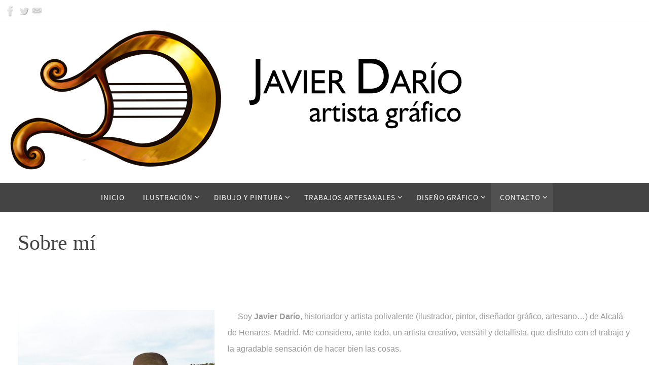

--- FILE ---
content_type: text/html; charset=UTF-8
request_url: https://javierdario.com/sobre-mi/
body_size: 14880
content:
<!DOCTYPE html><html lang="es"><head><link data-optimized="2" rel="stylesheet" href="https://javierdario.com/wp-content/litespeed/css/f60d48257d6f7b7593e79aae7a34264e.css?ver=8e9b5" /><script data-no-optimize="1">var litespeed_docref=sessionStorage.getItem("litespeed_docref");litespeed_docref&&(Object.defineProperty(document,"referrer",{get:function(){return litespeed_docref}}),sessionStorage.removeItem("litespeed_docref"));</script> <meta name="viewport" content="width=device-width, user-scalable=yes, initial-scale=1.0, minimum-scale=1.0, maximum-scale=3.0"><meta http-equiv="Content-Type" content="text/html; charset=UTF-8" /><link rel="profile" href="https://gmpg.org/xfn/11" /><link rel="pingback" href="https://javierdario.com/xmlrpc.php" /><meta name='robots' content='index, follow, max-image-preview:large, max-snippet:-1, max-video-preview:-1' /><style>img:is([sizes="auto" i], [sizes^="auto," i]) { contain-intrinsic-size: 3000px 1500px }</style><title>Sobre mí: trayectoria profesional de Javier Darío | JAVIERDARIO.ES</title><meta name="description" content="Soy Javier Darío, ilustrador creativo, historiador y diseñador gráfico de Alcalá de Henares, Madrid. Ante todo me considero amante del Arte y la Historia." /><link rel="canonical" href="https://javierdario.com/sobre-mi/" /><meta property="og:locale" content="es_ES" /><meta property="og:type" content="article" /><meta property="og:title" content="Sobre mí: trayectoria profesional de Javier Darío | JAVIERDARIO.ES" /><meta property="og:description" content="Soy Javier Darío, ilustrador creativo, historiador y diseñador gráfico de Alcalá de Henares, Madrid. Ante todo me considero amante del Arte y la Historia." /><meta property="og:url" content="https://javierdario.com/sobre-mi/" /><meta property="og:site_name" content="JAVIERDARIO" /><meta property="article:modified_time" content="2020-05-02T17:54:12+00:00" /><meta property="og:image" content="https://www.javierdario.com/wp-content/uploads/2015/03/3-300x262.png" /><meta name="twitter:label1" content="Tiempo de lectura" /><meta name="twitter:data1" content="2 minutos" /> <script type="application/ld+json" class="yoast-schema-graph">{"@context":"https://schema.org","@graph":[{"@type":"WebPage","@id":"https://javierdario.com/sobre-mi/","url":"https://javierdario.com/sobre-mi/","name":"Sobre mí: trayectoria profesional de Javier Darío | JAVIERDARIO.ES","isPartOf":{"@id":"https://javierdario.com/#website"},"primaryImageOfPage":{"@id":"https://javierdario.com/sobre-mi/#primaryimage"},"image":{"@id":"https://javierdario.com/sobre-mi/#primaryimage"},"thumbnailUrl":"https://www.javierdario.com/wp-content/uploads/2015/03/3-300x262.png","datePublished":"2014-07-17T09:11:28+00:00","dateModified":"2020-05-02T17:54:12+00:00","description":"Soy Javier Darío, ilustrador creativo, historiador y diseñador gráfico de Alcalá de Henares, Madrid. Ante todo me considero amante del Arte y la Historia.","breadcrumb":{"@id":"https://javierdario.com/sobre-mi/#breadcrumb"},"inLanguage":"es","potentialAction":[{"@type":"ReadAction","target":["https://javierdario.com/sobre-mi/"]}]},{"@type":"ImageObject","inLanguage":"es","@id":"https://javierdario.com/sobre-mi/#primaryimage","url":"https://www.javierdario.com/wp-content/uploads/2015/03/3-300x262.png","contentUrl":"https://www.javierdario.com/wp-content/uploads/2015/03/3-300x262.png"},{"@type":"BreadcrumbList","@id":"https://javierdario.com/sobre-mi/#breadcrumb","itemListElement":[{"@type":"ListItem","position":1,"name":"Portada","item":"https://javierdario.com/"},{"@type":"ListItem","position":2,"name":"Sobre mí"}]},{"@type":"WebSite","@id":"https://javierdario.com/#website","url":"https://javierdario.com/","name":"JAVIERDARIO","description":"Artista Gráfico","potentialAction":[{"@type":"SearchAction","target":{"@type":"EntryPoint","urlTemplate":"https://javierdario.com/?s={search_term_string}"},"query-input":{"@type":"PropertyValueSpecification","valueRequired":true,"valueName":"search_term_string"}}],"inLanguage":"es"}]}</script> <link rel="alternate" type="application/rss+xml" title="JAVIERDARIO &raquo; Feed" href="https://javierdario.com/feed/" /><link rel="alternate" type="application/rss+xml" title="JAVIERDARIO &raquo; Feed de los comentarios" href="https://javierdario.com/comments/feed/" /><style id='classic-theme-styles-inline-css' type='text/css'>/*! This file is auto-generated */
.wp-block-button__link{color:#fff;background-color:#32373c;border-radius:9999px;box-shadow:none;text-decoration:none;padding:calc(.667em + 2px) calc(1.333em + 2px);font-size:1.125em}.wp-block-file__button{background:#32373c;color:#fff;text-decoration:none}</style><style id='global-styles-inline-css' type='text/css'>:root{--wp--preset--aspect-ratio--square: 1;--wp--preset--aspect-ratio--4-3: 4/3;--wp--preset--aspect-ratio--3-4: 3/4;--wp--preset--aspect-ratio--3-2: 3/2;--wp--preset--aspect-ratio--2-3: 2/3;--wp--preset--aspect-ratio--16-9: 16/9;--wp--preset--aspect-ratio--9-16: 9/16;--wp--preset--color--black: #000000;--wp--preset--color--cyan-bluish-gray: #abb8c3;--wp--preset--color--white: #ffffff;--wp--preset--color--pale-pink: #f78da7;--wp--preset--color--vivid-red: #cf2e2e;--wp--preset--color--luminous-vivid-orange: #ff6900;--wp--preset--color--luminous-vivid-amber: #fcb900;--wp--preset--color--light-green-cyan: #7bdcb5;--wp--preset--color--vivid-green-cyan: #00d084;--wp--preset--color--pale-cyan-blue: #8ed1fc;--wp--preset--color--vivid-cyan-blue: #0693e3;--wp--preset--color--vivid-purple: #9b51e0;--wp--preset--gradient--vivid-cyan-blue-to-vivid-purple: linear-gradient(135deg,rgba(6,147,227,1) 0%,rgb(155,81,224) 100%);--wp--preset--gradient--light-green-cyan-to-vivid-green-cyan: linear-gradient(135deg,rgb(122,220,180) 0%,rgb(0,208,130) 100%);--wp--preset--gradient--luminous-vivid-amber-to-luminous-vivid-orange: linear-gradient(135deg,rgba(252,185,0,1) 0%,rgba(255,105,0,1) 100%);--wp--preset--gradient--luminous-vivid-orange-to-vivid-red: linear-gradient(135deg,rgba(255,105,0,1) 0%,rgb(207,46,46) 100%);--wp--preset--gradient--very-light-gray-to-cyan-bluish-gray: linear-gradient(135deg,rgb(238,238,238) 0%,rgb(169,184,195) 100%);--wp--preset--gradient--cool-to-warm-spectrum: linear-gradient(135deg,rgb(74,234,220) 0%,rgb(151,120,209) 20%,rgb(207,42,186) 40%,rgb(238,44,130) 60%,rgb(251,105,98) 80%,rgb(254,248,76) 100%);--wp--preset--gradient--blush-light-purple: linear-gradient(135deg,rgb(255,206,236) 0%,rgb(152,150,240) 100%);--wp--preset--gradient--blush-bordeaux: linear-gradient(135deg,rgb(254,205,165) 0%,rgb(254,45,45) 50%,rgb(107,0,62) 100%);--wp--preset--gradient--luminous-dusk: linear-gradient(135deg,rgb(255,203,112) 0%,rgb(199,81,192) 50%,rgb(65,88,208) 100%);--wp--preset--gradient--pale-ocean: linear-gradient(135deg,rgb(255,245,203) 0%,rgb(182,227,212) 50%,rgb(51,167,181) 100%);--wp--preset--gradient--electric-grass: linear-gradient(135deg,rgb(202,248,128) 0%,rgb(113,206,126) 100%);--wp--preset--gradient--midnight: linear-gradient(135deg,rgb(2,3,129) 0%,rgb(40,116,252) 100%);--wp--preset--font-size--small: 13px;--wp--preset--font-size--medium: 20px;--wp--preset--font-size--large: 36px;--wp--preset--font-size--x-large: 42px;--wp--preset--spacing--20: 0.44rem;--wp--preset--spacing--30: 0.67rem;--wp--preset--spacing--40: 1rem;--wp--preset--spacing--50: 1.5rem;--wp--preset--spacing--60: 2.25rem;--wp--preset--spacing--70: 3.38rem;--wp--preset--spacing--80: 5.06rem;--wp--preset--shadow--natural: 6px 6px 9px rgba(0, 0, 0, 0.2);--wp--preset--shadow--deep: 12px 12px 50px rgba(0, 0, 0, 0.4);--wp--preset--shadow--sharp: 6px 6px 0px rgba(0, 0, 0, 0.2);--wp--preset--shadow--outlined: 6px 6px 0px -3px rgba(255, 255, 255, 1), 6px 6px rgba(0, 0, 0, 1);--wp--preset--shadow--crisp: 6px 6px 0px rgba(0, 0, 0, 1);}:where(.is-layout-flex){gap: 0.5em;}:where(.is-layout-grid){gap: 0.5em;}body .is-layout-flex{display: flex;}.is-layout-flex{flex-wrap: wrap;align-items: center;}.is-layout-flex > :is(*, div){margin: 0;}body .is-layout-grid{display: grid;}.is-layout-grid > :is(*, div){margin: 0;}:where(.wp-block-columns.is-layout-flex){gap: 2em;}:where(.wp-block-columns.is-layout-grid){gap: 2em;}:where(.wp-block-post-template.is-layout-flex){gap: 1.25em;}:where(.wp-block-post-template.is-layout-grid){gap: 1.25em;}.has-black-color{color: var(--wp--preset--color--black) !important;}.has-cyan-bluish-gray-color{color: var(--wp--preset--color--cyan-bluish-gray) !important;}.has-white-color{color: var(--wp--preset--color--white) !important;}.has-pale-pink-color{color: var(--wp--preset--color--pale-pink) !important;}.has-vivid-red-color{color: var(--wp--preset--color--vivid-red) !important;}.has-luminous-vivid-orange-color{color: var(--wp--preset--color--luminous-vivid-orange) !important;}.has-luminous-vivid-amber-color{color: var(--wp--preset--color--luminous-vivid-amber) !important;}.has-light-green-cyan-color{color: var(--wp--preset--color--light-green-cyan) !important;}.has-vivid-green-cyan-color{color: var(--wp--preset--color--vivid-green-cyan) !important;}.has-pale-cyan-blue-color{color: var(--wp--preset--color--pale-cyan-blue) !important;}.has-vivid-cyan-blue-color{color: var(--wp--preset--color--vivid-cyan-blue) !important;}.has-vivid-purple-color{color: var(--wp--preset--color--vivid-purple) !important;}.has-black-background-color{background-color: var(--wp--preset--color--black) !important;}.has-cyan-bluish-gray-background-color{background-color: var(--wp--preset--color--cyan-bluish-gray) !important;}.has-white-background-color{background-color: var(--wp--preset--color--white) !important;}.has-pale-pink-background-color{background-color: var(--wp--preset--color--pale-pink) !important;}.has-vivid-red-background-color{background-color: var(--wp--preset--color--vivid-red) !important;}.has-luminous-vivid-orange-background-color{background-color: var(--wp--preset--color--luminous-vivid-orange) !important;}.has-luminous-vivid-amber-background-color{background-color: var(--wp--preset--color--luminous-vivid-amber) !important;}.has-light-green-cyan-background-color{background-color: var(--wp--preset--color--light-green-cyan) !important;}.has-vivid-green-cyan-background-color{background-color: var(--wp--preset--color--vivid-green-cyan) !important;}.has-pale-cyan-blue-background-color{background-color: var(--wp--preset--color--pale-cyan-blue) !important;}.has-vivid-cyan-blue-background-color{background-color: var(--wp--preset--color--vivid-cyan-blue) !important;}.has-vivid-purple-background-color{background-color: var(--wp--preset--color--vivid-purple) !important;}.has-black-border-color{border-color: var(--wp--preset--color--black) !important;}.has-cyan-bluish-gray-border-color{border-color: var(--wp--preset--color--cyan-bluish-gray) !important;}.has-white-border-color{border-color: var(--wp--preset--color--white) !important;}.has-pale-pink-border-color{border-color: var(--wp--preset--color--pale-pink) !important;}.has-vivid-red-border-color{border-color: var(--wp--preset--color--vivid-red) !important;}.has-luminous-vivid-orange-border-color{border-color: var(--wp--preset--color--luminous-vivid-orange) !important;}.has-luminous-vivid-amber-border-color{border-color: var(--wp--preset--color--luminous-vivid-amber) !important;}.has-light-green-cyan-border-color{border-color: var(--wp--preset--color--light-green-cyan) !important;}.has-vivid-green-cyan-border-color{border-color: var(--wp--preset--color--vivid-green-cyan) !important;}.has-pale-cyan-blue-border-color{border-color: var(--wp--preset--color--pale-cyan-blue) !important;}.has-vivid-cyan-blue-border-color{border-color: var(--wp--preset--color--vivid-cyan-blue) !important;}.has-vivid-purple-border-color{border-color: var(--wp--preset--color--vivid-purple) !important;}.has-vivid-cyan-blue-to-vivid-purple-gradient-background{background: var(--wp--preset--gradient--vivid-cyan-blue-to-vivid-purple) !important;}.has-light-green-cyan-to-vivid-green-cyan-gradient-background{background: var(--wp--preset--gradient--light-green-cyan-to-vivid-green-cyan) !important;}.has-luminous-vivid-amber-to-luminous-vivid-orange-gradient-background{background: var(--wp--preset--gradient--luminous-vivid-amber-to-luminous-vivid-orange) !important;}.has-luminous-vivid-orange-to-vivid-red-gradient-background{background: var(--wp--preset--gradient--luminous-vivid-orange-to-vivid-red) !important;}.has-very-light-gray-to-cyan-bluish-gray-gradient-background{background: var(--wp--preset--gradient--very-light-gray-to-cyan-bluish-gray) !important;}.has-cool-to-warm-spectrum-gradient-background{background: var(--wp--preset--gradient--cool-to-warm-spectrum) !important;}.has-blush-light-purple-gradient-background{background: var(--wp--preset--gradient--blush-light-purple) !important;}.has-blush-bordeaux-gradient-background{background: var(--wp--preset--gradient--blush-bordeaux) !important;}.has-luminous-dusk-gradient-background{background: var(--wp--preset--gradient--luminous-dusk) !important;}.has-pale-ocean-gradient-background{background: var(--wp--preset--gradient--pale-ocean) !important;}.has-electric-grass-gradient-background{background: var(--wp--preset--gradient--electric-grass) !important;}.has-midnight-gradient-background{background: var(--wp--preset--gradient--midnight) !important;}.has-small-font-size{font-size: var(--wp--preset--font-size--small) !important;}.has-medium-font-size{font-size: var(--wp--preset--font-size--medium) !important;}.has-large-font-size{font-size: var(--wp--preset--font-size--large) !important;}.has-x-large-font-size{font-size: var(--wp--preset--font-size--x-large) !important;}
:where(.wp-block-post-template.is-layout-flex){gap: 1.25em;}:where(.wp-block-post-template.is-layout-grid){gap: 1.25em;}
:where(.wp-block-columns.is-layout-flex){gap: 2em;}:where(.wp-block-columns.is-layout-grid){gap: 2em;}
:root :where(.wp-block-pullquote){font-size: 1.5em;line-height: 1.6;}</style><style id='nirvana-style-inline-css' type='text/css'>#header-container { width: 1920px; } #header-container, #access >.menu, #forbottom, #colophon, #footer-widget-area, #topbar-inner, .ppbox, #pp-afterslider #container, #breadcrumbs-box { max-width: 1920px; } @media (max-width: 800px) { #header-container {position: relative; } #branding {height: auto; } } #container.one-column { } #container.two-columns-right #secondary { width: 220px; float:right; } #container.two-columns-right #content { width: 1560px; float: left; } /* fallback */ #container.two-columns-right #content { width: calc(100% - 300px); float: left; } #container.two-columns-left #primary { width: 220px; float: left; } #container.two-columns-left #content { width: 1560px; float: right; } /* fallback */ #container.two-columns-left #content { width: -moz-calc(100% - 300px); float: right; width: -webkit-calc(100% - 300px ); width: calc(100% - 300px); } #container.three-columns-right .sidey { width: 110px; float: left; } #container.three-columns-right #primary { margin-left: 80px; margin-right: 80px; } #container.three-columns-right #content { width: 1480px; float: left; } /* fallback */ #container.three-columns-right #content { width: -moz-calc(100% - 380px); float: left; width: -webkit-calc(100% - 380px); width: calc(100% - 380px); } #container.three-columns-left .sidey { width: 110px; float: left; } #container.three-columns-left #secondary{ margin-left: 80px; margin-right: 80px; } #container.three-columns-left #content { width: 1480px; float: right;} /* fallback */ #container.three-columns-left #content { width: -moz-calc(100% - 380px); float: right; width: -webkit-calc(100% - 380px); width: calc(100% - 380px); } #container.three-columns-sided .sidey { width: 110px; float: left; } #container.three-columns-sided #secondary{ float:right; } #container.three-columns-sided #content { width: 1480px; float: right; /* fallback */ width: -moz-calc(100% - 380px); float: right; width: -webkit-calc(100% - 380px); float: right; width: calc(100% - 380px); float: right; margin: 0 190px 0 -1860px; } body { font-family: "Source Sans Pro"; } #content h1.entry-title a, #content h2.entry-title a, #content h1.entry-title, #content h2.entry-title { font-family: "Fuente general"; } .widget-title, .widget-title a { line-height: normal; font-family: "Fuente general"; } .widget-container, .widget-container a { font-family: Fuente general; } .entry-content h1, .entry-content h2, .entry-content h3, .entry-content h4, .entry-content h5, .entry-content h6, .nivo-caption h2, #front-text1 h1, #front-text2 h1, h3.column-header-image, #comments #reply-title { font-family: "Segoe UI", Arial, sans-serif; } #site-title span a { font-family: "Fuente general"; } #access ul li a, #access ul li a span { font-family: "Source Sans Pro"; } /* general */ body { color: #555555; background-color: #FFFFFF } a { color: #dda11d; } a:hover, .entry-meta span a:hover, .comments-link a:hover, body.coldisplay2 #front-columns a:active { color: #CB5920; } a:active { ; color: #FFFFFF; } .entry-meta a:hover, .widget-container a:hover, .footer2 a:hover { border-bottom-color: #CCCCCC; } .sticky h2.entry-title a { background-color: #c99728; color: #FFFFFF; } #header { ; } #site-title span a { color: #b70b0b; } #site-description { color: #666666; background-color: rgba(255,255,255,0.3); padding: 3px 6px; } .socials a:hover .socials-hover { background-color: #5d4716; } .socials .socials-hover { background-color: #c18b13; } /* Main menu top level */ #access a, #nav-toggle span { color: #FFFFFF; } #access, #nav-toggle, #access ul li { background-color: #444444; } #access > .menu > ul > li > a > span { } #access ul li:hover { background-color: #c99728; color: #FFFFFF; } #access ul > li.current_page_item , #access ul > li.current-menu-item, #access ul > li.current_page_ancestor , #access ul > li.current-menu-ancestor { background-color: #515151; } /* Main menu Submenus */ #access ul ul li, #access ul ul { background-color: #c99728; } #access ul ul li a { color: #FFFFFF; } #access ul ul li:hover { background-color: #d7a536; } #breadcrumbs { background-color: #f5f5f5; } #access ul ul li.current_page_item, #access ul ul li.current-menu-item, #access ul ul li.current_page_ancestor, #access ul ul li.current-menu-ancestor { background-color: #d7a536; } #access ul ul { box-shadow: 3px 3px 0 rgba(204,204,204,0.3); } /* top menu */ #topbar { background-color: #FFFFFF; border-bottom-color: #ebebeb; } .menu-header-search .searchform { background: #F7F7F7; } .topmenu ul li a, .search-icon:before { color: #999999; } .topmenu ul li a:hover { background-color: #efefef; } .search-icon:hover:before { color: #c99728; } /* main */ #main { background-color: #FFFFFF; } #author-info, .page-title, #entry-author-info { border-color: #CCCCCC; } .page-title-text { ; } .page-title span { border-color: #c99728; } #entry-author-info #author-avatar, #author-info #author-avatar { border-color: #EEEEEE; } .avatar-container:before { ; } .sidey .widget-container { color: #555555; ; } .sidey .widget-title { color: #CB5920; ; border-color: #CCCCCC; } .sidey .widget-container a { ; } .sidey .widget-container a:hover { ; } .widget-title span { border-color: #CB5920; } .entry-content h1, .entry-content h2, .entry-content h3, .entry-content h4, .entry-content h5, .entry-content h6 { color: #444444; } .entry-title, .entry-title a{ color: #444444; } .entry-title a:hover { color: #000000; } #content span.entry-format { color: #CCCCCC; } /* footer */ #footer { color: #AAAAAA; background-color: #F5F5F5; } #footer2 { color: #AAAAAA; background-color: #444444; } #sfooter-full { background-color: #3f3f3f; } .footermenu ul li { border-color: #535353; } .footermenu ul li:hover { border-color: #676767; } #colophon a { ; } #colophon a:hover { ; } #footer2 a, .footermenu ul li:after { ; } #footer2 a:hover { ; } #footer .widget-container { color: #555555; ; } #footer .widget-title { color: #CB5920; ; border-color:#CCCCCC; } /* buttons */ a.continue-reading-link { color: #dda11d; border-color: #dda11d; } a.continue-reading-link:hover { background-color: #c99728; color: #FFFFFF; } #cryout_ajax_more_trigger { border: 1px solid #CCCCCC; } #cryout_ajax_more_trigger:hover { background-color: #F7F7F7; } a.continue-reading-link i.crycon-right-dir { color: #c99728 } a.continue-reading-link:hover i.crycon-right-dir { color: #FFFFFF } .page-link a, .page-link > span > em { border-color: #CCCCCC } .columnmore a { ; color:#F7F7F7 } .columnmore a:hover { background: #c99728; } .file, .button, input[type="submit"], input[type="reset"], #respond .form-submit input#submit { background-color: #FFFFFF; border-color: #CCCCCC; } .button:hover, #respond .form-submit input#submit:hover { background-color: #F7F7F7; } .entry-content tr th, .entry-content thead th { color: #444444; } .entry-content tr th { background-color: #c99728; color:#FFFFFF; } .entry-content tr.even { background-color: #F7F7F7; } hr { border-color: #EEEEEE; } input[type="text"], input[type="password"], input[type="email"], input[type="color"], input[type="date"], input[type="datetime"], input[type="datetime-local"], input[type="month"], input[type="number"], input[type="range"], input[type="search"], input[type="tel"], input[type="time"], input[type="url"], input[type="week"], textarea, select { border-color: #CCCCCC #EEEEEE #EEEEEE #CCCCCC; color: #555555; } input[type="submit"], input[type="reset"] { color: #555555; } input[type="text"]:hover, input[type="password"]:hover, input[type="email"]:hover, input[type="color"]:hover, input[type="date"]:hover, input[type="datetime"]:hover, input[type="datetime-local"]:hover, input[type="month"]:hover, input[type="number"]:hover, input[type="range"]:hover, input[type="search"]:hover, input[type="tel"]:hover, input[type="time"]:hover, input[type="url"]:hover, input[type="week"]:hover, textarea:hover { background-color: rgba(247,247,247,0.4); } .entry-content pre { background-color: #F7F7F7; border-color: rgba(201,151,40,0.1); } abbr, acronym { border-color: #555555; } .comment-meta a { color: #999999; } #respond .form-allowed-tags { color: #999999; } .comment .reply a { border-color: #EEEEEE; } .comment .reply a:hover { color: #dda11d; } .entry-meta { border-color: #EEEEEE; } .entry-meta .crycon-metas:before { color: #CB5920; } .entry-meta span a, .comments-link a { ; } .entry-meta span a:hover, .comments-link a:hover { ; } .entry-meta span, .entry-utility span, .footer-tags { color: #c1c1c1; } .nav-next a, .nav-previous a{ background-color:#f8f8f8; } .nav-next a:hover, .nav-previous a:hover { background-color: #dda11d; color:#FFFFFF; } .pagination { border-color: #ededed; } .pagination a:hover { ; color: #FFFFFF; } h3#comments-title { border-color: #CCCCCC; } h3#comments-title span { background-color: #c99728; color: #FFFFFF; } .comment-details { border-color: #EEEEEE; } .searchform input[type="text"] { color: #999999; } .searchform:after { background-color: #c99728; } .searchform:hover:after { ; } .searchsubmit[type="submit"]{ color: #F7F7F7; } li.menu-main-search .searchform .s { background-color: #FFFFFF; } li.menu-main-search .searchsubmit[type="submit"] { color: #999999; } .caption-accented .wp-caption { background-color:rgba(201,151,40,0.8); color:#FFFFFF; } .nirvana-image-one .entry-content img[class*='align'], .nirvana-image-one .entry-summary img[class*='align'], .nirvana-image-two .entry-content img[class*='align'], .nirvana-image-two .entry-summary img[class*='align'] .nirvana-image-one .entry-content [class*='wp-block'][class*='align'] img, .nirvana-image-one .entry-summary [class*='wp-block'][class*='align'] img, .nirvana-image-two .entry-content [class*='wp-block'][class*='align'] img, .nirvana-image-two .entry-summary [class*='wp-block'][class*='align'] img { border-color: #c99728; } html { font-size: 18px; line-height: 1.8; } .entry-content, .entry-summary, .ppbox { text-align: Left ; } .entry-content, .entry-summary, .widget-container, .ppbox, .navigation { ; } #content h1.entry-title, #content h2.entry-title, .woocommerce-page h1.page-title { font-size: 42px; } .widget-title, .widget-title a { font-size: 30px; } .widget-container, .widget-container a { font-size: 22px; } #content h1, #pp-afterslider h1 { font-size: 32px; } #content h2, #pp-afterslider h2 { font-size: 28px; } #content h3, #pp-afterslider h3 { font-size: 24px; } #content h4, #pp-afterslider h4 { font-size: 20px; } #content h5, #pp-afterslider h5 { font-size: 16px; } #content h6, #pp-afterslider h6 { font-size: 12px; } #site-title span a { font-size: 36px; } #access ul li a { font-size: 15px; } #access ul ul ul a { font-size: 14px; } .nocomments, .nocomments2 { display: none; } .entry-content p { text-indent: 20px;} article footer.entry-meta { display: none; } .entry-content p, .entry-content ul, .entry-content ol, .entry-content dd, .entry-content pre, .entry-content hr, .commentlist p, .entry-summary p { margin-bottom: 0.9em; } #header-container > div { margin: 0px 0 0 0px; } #toTop:hover .crycon-back2top:before { ; } #main { margin-top: 20px; } #forbottom { padding-left: 20px; padding-right: 20px; } #header-widget-area { width: 33%; } #branding { height:250px; } @media (max-width: 1920px) { #branding, #bg_image { display: block; height: auto; max-width: 100%; min-height: inherit !important; } }</style> <script type="litespeed/javascript" data-src="https://javierdario.com/wp-includes/js/jquery/jquery.min.js" id="jquery-core-js"></script> <link rel="https://api.w.org/" href="https://javierdario.com/wp-json/" /><link rel="alternate" title="JSON" type="application/json" href="https://javierdario.com/wp-json/wp/v2/pages/50" /><link rel="EditURI" type="application/rsd+xml" title="RSD" href="https://javierdario.com/xmlrpc.php?rsd" /><link rel="alternate" title="oEmbed (JSON)" type="application/json+oembed" href="https://javierdario.com/wp-json/oembed/1.0/embed?url=https%3A%2F%2Fjavierdario.com%2Fsobre-mi%2F" /><link rel="alternate" title="oEmbed (XML)" type="text/xml+oembed" href="https://javierdario.com/wp-json/oembed/1.0/embed?url=https%3A%2F%2Fjavierdario.com%2Fsobre-mi%2F&#038;format=xml" /><style type="text/css" id="custom-background-css">body.custom-background { background-color: #ffffff; }</style><!--[if lt IE 9]> <script>document.createElement('header');
document.createElement('nav');
document.createElement('section');
document.createElement('article');
document.createElement('aside');
document.createElement('footer');</script> <![endif]--></head><body data-rsssl=1 class="page-template-default page page-id-50 custom-background nirvana-image-none caption-simple magazine-layout nirvana-comment-placeholders nirvana-menu-center"><a class="skip-link screen-reader-text" href="#main" title="Ir al contenido"> Ir al contenido </a><div id="wrapper" class="hfeed"><div id="topbar" ><div id="topbar-inner"><div class="socials" id="sheader">
<a  target="_blank"  href="https://www.facebook.com/javierdario.design"
class="socialicons social-Facebook" title="Facebook">
<img data-lazyloaded="1" src="[data-uri]" width="26" height="26" alt="Facebook" data-src="https://javierdario.com/wp-content/themes/nirvana/images/socials/Facebook.png" />
</a>
<a  target="_blank"  href="https://twitter.com/jadargaf"
class="socialicons social-Twitter" title="Twitter">
<img data-lazyloaded="1" src="[data-uri]" width="26" height="26" alt="Twitter" data-src="https://javierdario.com/wp-content/themes/nirvana/images/socials/Twitter.png" />
</a>
<a  target="_blank"  href="mailto:jadargaf@gmail.com"
class="socialicons social-Mail" title="Correo">
<img data-lazyloaded="1" src="[data-uri]" width="26" height="26" alt="Mail" data-src="https://javierdario.com/wp-content/themes/nirvana/images/socials/Mail.png" />
</a></div></div></div><div id="header-full"><header id="header"><div id="masthead"><div id="branding" role="banner" ><div id="header-container"><div class="site-identity"><a id="logo" href="https://javierdario.com/" ><img data-lazyloaded="1" src="[data-uri]" width="939" height="309" title="JAVIERDARIO" alt="JAVIERDARIO" data-src="https://javierdario.com/wp-content/uploads/2021/06/Javier-Darío-II.png" /></a></div></div><div id="header-widget-area"><ul class="yoyo"></ul></div><div style="clear:both;"></div></div>
<button id="nav-toggle"><span>&nbsp;</span></button><nav id="access" class="jssafe" role="navigation"><div class="skip-link screen-reader-text"><a href="#content" title="Ir al contenido">Ir al contenido</a></div><div class="menu"><ul id="prime_nav" class="menu"><li id="menu-item-275" class="menu-item menu-item-type-custom menu-item-object-custom menu-item-275"><a href="https://www.javierdario.com/"><span>Inicio</span></a></li><li id="menu-item-1495" class="menu-item menu-item-type-custom menu-item-object-custom menu-item-has-children menu-item-1495"><a href="#"><span>ILUSTRACIÓN</span></a><ul class="sub-menu"><li id="menu-item-3090" class="menu-item menu-item-type-post_type menu-item-object-page menu-item-3090"><a href="https://javierdario.com/ilustracion-para-libros/"><span>ILUSTRACIÓN PARA LIBROS</span></a></li><li id="menu-item-3059" class="menu-item menu-item-type-post_type menu-item-object-page menu-item-3059"><a href="https://javierdario.com/ilustracion-para-carteles/"><span>ILUSTRACIÓN PARA CARTELES</span></a></li><li id="menu-item-1690" class="menu-item menu-item-type-post_type menu-item-object-page menu-item-1690"><a href="https://javierdario.com/historica/"><span>ILUSTRACIÓN HISTÓRICA</span></a></li><li id="menu-item-2105" class="menu-item menu-item-type-post_type menu-item-object-page menu-item-2105"><a href="https://javierdario.com/ilustracion-fantastica/"><span>ILUSTRACIÓN FANTÁSTICA</span></a></li></ul></li><li id="menu-item-2934" class="menu-item menu-item-type-custom menu-item-object-custom menu-item-has-children menu-item-2934"><a href="#"><span>DIBUJO Y PINTURA</span></a><ul class="sub-menu"><li id="menu-item-1684" class="menu-item menu-item-type-post_type menu-item-object-page menu-item-1684"><a href="https://javierdario.com/dibujo-artistico/"><span>DIBUJO ARTÍSTICO</span></a></li><li id="menu-item-3157" class="menu-item menu-item-type-post_type menu-item-object-page menu-item-3157"><a href="https://javierdario.com/artistica/"><span>PINTURA ARTÍSTICA</span></a></li></ul></li><li id="menu-item-3141" class="menu-item menu-item-type-custom menu-item-object-custom menu-item-has-children menu-item-3141"><a href="#"><span>TRABAJOS ARTESANALES</span></a><ul class="sub-menu"><li id="menu-item-2677" class="menu-item menu-item-type-post_type menu-item-object-page menu-item-2677"><a href="https://javierdario.com/escudo-de-filipo-ii-aspis/"><span>Escudo griego (hoplón)</span></a></li><li id="menu-item-2686" class="menu-item menu-item-type-post_type menu-item-object-page menu-item-2686"><a href="https://javierdario.com/templete-romano-lararium/"><span>Templete romano (lararium)</span></a></li><li id="menu-item-2679" class="menu-item menu-item-type-post_type menu-item-object-page menu-item-2679"><a href="https://javierdario.com/estandarte-romano-vexillum/"><span>Estandarte romano (vexillum)</span></a></li><li id="menu-item-2703" class="menu-item menu-item-type-post_type menu-item-object-page menu-item-2703"><a href="https://javierdario.com/arcon-romano/"><span>Arcón romano</span></a></li><li id="menu-item-2685" class="menu-item menu-item-type-post_type menu-item-object-page menu-item-2685"><a href="https://javierdario.com/cinturon-romano-cingulum/"><span>Cinturón romano (cingulum)</span></a></li></ul></li><li id="menu-item-1483" class="menu-item menu-item-type-custom menu-item-object-custom menu-item-has-children menu-item-1483"><a href="#"><span>DISEÑO GRÁFICO</span></a><ul class="sub-menu"><li id="menu-item-3174" class="menu-item menu-item-type-post_type menu-item-object-page menu-item-3174"><a href="https://javierdario.com/identidad-visual-corporativa/"><span>IDENTIDAD VISUAL CORPORATIVA</span></a></li><li id="menu-item-2083" class="menu-item menu-item-type-custom menu-item-object-custom menu-item-has-children menu-item-2083"><a href="#"><span>ALGUNOS PROYECTOS</span></a><ul class="sub-menu"><li id="menu-item-2553" class="menu-item menu-item-type-post_type menu-item-object-page menu-item-2553"><a href="https://javierdario.com/bimbo-chococlassic/"><span>BIMBO Chococlassic</span></a></li><li id="menu-item-2554" class="menu-item menu-item-type-post_type menu-item-object-page menu-item-2554"><a href="https://javierdario.com/clinica-veterinaria-papuana/"><span>Clínica Veterinaria Papuana</span></a></li><li id="menu-item-2555" class="menu-item menu-item-type-post_type menu-item-object-page menu-item-2555"><a href="https://javierdario.com/chocolates-lindt-excellence-2/"><span>Lindt EXCELLENCE</span></a></li><li id="menu-item-2549" class="menu-item menu-item-type-post_type menu-item-object-page menu-item-2549"><a href="https://javierdario.com/gouon-diseno-y-desarrollo-web/"><span>GouOn. Diseño y desarrollo web</span></a></li><li id="menu-item-2493" class="menu-item menu-item-type-post_type menu-item-object-page menu-item-2493"><a href="https://javierdario.com/jabones-aromas-del-olimpo/"><span>Jabones Aromas del Olimpo</span></a></li></ul></li></ul></li><li id="menu-item-3169" class="menu-item menu-item-type-custom menu-item-object-custom current-menu-ancestor current-menu-parent menu-item-has-children menu-item-3169"><a href="#"><span>CONTACTO</span></a><ul class="sub-menu"><li id="menu-item-2550" class="menu-item menu-item-type-post_type menu-item-object-page menu-item-2550"><a href="https://javierdario.com/contacto/"><span>CONTACTO</span></a></li><li id="menu-item-2688" class="menu-item menu-item-type-post_type menu-item-object-page current-menu-item page_item page-item-50 current_page_item menu-item-2688"><a href="https://javierdario.com/sobre-mi/" aria-current="page"><span>SOBRE MÍ</span></a></li></ul></li></ul></div></nav></div></header></div><div style="clear:both;height:0;"></div><div id="main"><div id="toTop"><i class="crycon-back2top"></i></div><div  id="forbottom" ><div style="clear:both;"></div><section id="container" class="one-column"><div id="content" role="main"><div id="post-50" class="post-50 page type-page status-publish hentry"><h1 class="entry-title">Sobre mí</h1><div class="entry-content"><p>&nbsp;</p><p>&nbsp;</p><p style="text-align: left;"><span style="font-family: verdana, geneva, sans-serif; color: #999999; font-size: 12pt;"><a href="https://www.javierdario.com/sobre-mi/jdario/" rel="attachment wp-att-2755"><img data-lazyloaded="1" src="[data-uri]" fetchpriority="high" decoding="async" class=" wp-image-2755 alignleft" data-src="https://www.javierdario.com/wp-content/uploads/2020/05/JDarío-287x300.jpg" alt="" width="388" height="405" data-srcset="https://javierdario.com/wp-content/uploads/2020/05/JDarío-287x300.jpg 287w, https://javierdario.com/wp-content/uploads/2020/05/JDarío-981x1024.jpg 981w, https://javierdario.com/wp-content/uploads/2020/05/JDarío-144x150.jpg 144w, https://javierdario.com/wp-content/uploads/2020/05/JDarío.jpg 1000w" data-sizes="(max-width: 388px) 100vw, 388px" /></a>Soy <strong>Javier Darío</strong>, historiador y artista polivalente (ilustrador, pintor, diseñador gráfico, artesano&#8230;) de Alcalá de Henares, Madrid. Me considero, ante todo, un artista creativo, versátil y detallista, que disfruto con el trabajo y la agradable sensación de hacer bien las cosas.<br />
</span></p><p style="text-align: left;"><span style="font-family: verdana, geneva, sans-serif; color: #999999; font-size: 12pt;">Estudié <strong>Historia</strong> en la<strong> Universidad de Alcalá de Henares</strong> y <strong>Restauración/Coservación Artística </strong>en la <strong>Universidad de Bellas Artes de Granada</strong>. Posteriormente me especialicé en <strong>Dibujo Artístico </strong>en el<strong> Aula de Bellas Artes</strong> <strong>de Alcalá de Henares</strong> y recientemente realicé numerosos cursos especializados en diseño gráfico, consiguiendo los Certificados de Profesionalidad en <strong>Diseño de Productos Gráficos (ARGG0110)</strong> <span style="color: #999999;">y </span><strong>Desarrollo de Productos Editoriales Multimedia (ARGN0110)</strong><em>.</em></span></p><p style="text-align: left;"><span style="font-family: verdana, geneva, sans-serif; color: #999999; font-size: 12pt;">Desde el 2002 hasta el 2011 realicé varias <strong>exposiciones individuales y colecticas</strong> de pintura y dibujo,&nbsp;principalmente en galerías, centros culturales y locales de Alcalá de Henares, Madrid y Granada. </span></p><p style="text-align: left;"><span style="font-family: verdana, geneva, sans-serif; color: #999999; font-size: 12pt;">En esos mismos años, además de terminar la carrera de Historia y estudiar Restauración en Granada, también me dediqué a trabajar en oficios vinculados con el arte, trabajando como <strong>restaurador</strong> de pinturas antiguas, piezas históricas, retablos, etc; y posteriormente como <strong>enmarcador</strong> de obras artísticas (empresas&nbsp;<em>Fann </em>y <em>Estampa Marcos</em>) y <strong>técnico manipulador</strong> de obras de arte (en <em>Tti</em>) para museos estatales (Reina Sofía, Museo del Prado, AHN, Biblioteca Nacional, Archivo de Salamanca&#8230;) y galerías privadas (Thyssen-Bornemisza, CaixaForum Madrid, entre otras).<br />
</span></p><p><span style="color: #999999; font-family: verdana, geneva, sans-serif; font-size: 12pt;">Entre los años 2012 y 2013 trabajé como <strong>técnico de archivos</strong> en el <strong>Archivo Histórico Nacional (AHN)</strong><span style="color: #999999;"> y</span> <strong>Archivo General de la Administración</strong><strong> (AGA)</strong>. Empleo a través de la <strong>Universidad de Alcalá de Henares</strong> y la <strong>Subdirección General de Archivos del Ministerio de Educación, Cultura y Deporte (MECD)<em>.</em></strong></span></p><p style="text-align: left;"><span style="font-family: georgia, palatino, serif;"><span style="font-family: verdana, geneva, sans-serif; font-size: 12pt;"><span style="color: #999999;">Desde el 2014 hasta hoy trabajo como <strong>ilustrador y diseñador gráfico </strong><em><strong>freelance</strong> </em>para empresas y particulares realizando proyectos relacionados con la </span><span style="color: #999999;"><span style="background-color: #ffffff;"><span style="color: #999999;">identidad visual,</span> </span></span><span style="color: #999999;">arte digital y maquetación editorial, además del desarrollo web y otros tipos de trabajos creativos, como por ejemplo la ilustración histórica. A la vez, trabajo como gerente y administrador en la <span style="color: #993300;"><a style="color: #993300;" href="https://www.losviajerosdeltiempo.com/" target="_blank" rel="noopener noreferrer"><strong>LA TIENDA DEL MUSEO</strong></a></span> del <span style="color: #993300;"><a style="color: #993300;" href="http://www.madrid.org/cs/Satellite?language=es&amp;pagename=Museos%2FPage%2FMUSE_home" target="_blank" rel="noopener noreferrer">Museo Arqueológico Regional de la Comunidad de Madrid (M.A.R.)</a></span> junto con mi socio y gran amigo <span style="color: #3366ff;"><a style="color: #3366ff;" href="https://www.facebook.com/jaime.cenalmor" target="_blank" rel="noopener noreferrer">Jaime Cenalmor</a></span></span></span><span style="color: #999999; font-size: 12pt;"><span style="font-family: verdana, geneva, sans-serif;">, donde desarrollo mis cualidades artísticas y como historiador. Ambos, además, colaboramos en jornadas de recreación histórica como recreadores romanos del Alto Imperio en eventos que se realizan en diferentes puntos de España y Europa.</span></span></span></p><p><span style="font-family: verdana,geneva,sans-serif; font-size: 12pt; color: #999999;">&nbsp;</span></p><hr /><p style="text-align: right;"><span style="font-size: 12pt; font-family: 'trebuchet ms',geneva,sans-serif;"><span style="font-family: verdana,geneva,sans-serif; color: #999999;">Pueden ver también mis trabajos en:</span>&nbsp;<strong><span style="font-size: 14pt;"><a href="http://www.domestika.org/es/javidario/portfolio"><span style="color: #800000;">DOMÉSTIKA</span> </a></span></strong></span></p><hr /><p style="text-align: right;"><a href="https://www.javierdario.com/contacto">Si buscas un ilustrador y diseñador gráfico contacte conmigo y le atenderé con mucho gusto </a></p><p style="text-align: right;"><a href="https://www.javierdario.com/contacto"><span style="font-family: helvetica,arial,sans-serif; font-size: 14pt; color: #398000;"><img data-lazyloaded="1" src="[data-uri]" decoding="async" class="alignnone wp-image-1817" data-src="https://www.javierdario.com/wp-content/uploads/2015/03/3-300x262.png" alt="3" width="48" height="42" data-srcset="https://javierdario.com/wp-content/uploads/2015/03/3-300x262.png 300w, https://javierdario.com/wp-content/uploads/2015/03/3-172x150.png 172w, https://javierdario.com/wp-content/uploads/2015/03/3-150x131.png 150w, https://javierdario.com/wp-content/uploads/2015/03/3.png 422w" data-sizes="(max-width: 48px) 100vw, 48px" /></span></a></p><div style="clear:both;"></div></div></div><div id="comments" class="hideme"><p class="nocomments">Comentarios cerrados.</p></div></div></section><div style="clear:both;"></div></div><footer id="footer" role="contentinfo"><div id="colophon"></div><div id="footer2"><div id="footer2-inside"><div id="site-copyright">© 2025 Javier Darío. All rights reserved.</div>	<em style="display:table;margin:0 auto;float:none;text-align:center;padding:7px 0;font-size:13px;">
Funciona con <a target="_blank" href="http://www.cryoutcreations.eu" title="Nirvana Theme by Cryout Creations">Nirvana</a> &amp;
<a target="_blank" href="http://wordpress.org/" title="Plataforma de publicación semántica personal.">  WordPress.</a></em><div id="sfooter-full"><div class="socials" id="sfooter">
<a  target="_blank"  href="https://www.facebook.com/javierdario.design"
class="socialicons social-Facebook" title="Facebook">
<img data-lazyloaded="1" src="[data-uri]" width="26" height="26" alt="Facebook" data-src="https://javierdario.com/wp-content/themes/nirvana/images/socials/Facebook.png" />
</a>
<a  target="_blank"  href="https://twitter.com/jadargaf"
class="socialicons social-Twitter" title="Twitter">
<img data-lazyloaded="1" src="[data-uri]" width="26" height="26" alt="Twitter" data-src="https://javierdario.com/wp-content/themes/nirvana/images/socials/Twitter.png" />
</a>
<a  target="_blank"  href="mailto:jadargaf@gmail.com"
class="socialicons social-Mail" title="Correo">
<img data-lazyloaded="1" src="[data-uri]" width="26" height="26" alt="Mail" data-src="https://javierdario.com/wp-content/themes/nirvana/images/socials/Mail.png" />
</a></div></div></div></div></footer></div></div> <script id="wp-i18n-js-after" type="litespeed/javascript">wp.i18n.setLocaleData({'text direction\u0004ltr':['ltr']})</script> <script id="contact-form-7-js-translations" type="litespeed/javascript">(function(domain,translations){var localeData=translations.locale_data[domain]||translations.locale_data.messages;localeData[""].domain=domain;wp.i18n.setLocaleData(localeData,domain)})("contact-form-7",{"translation-revision-date":"2025-01-14 08:02:48+0000","generator":"GlotPress\/4.0.1","domain":"messages","locale_data":{"messages":{"":{"domain":"messages","plural-forms":"nplurals=2; plural=n != 1;","lang":"es"},"This contact form is placed in the wrong place.":["Este formulario de contacto est\u00e1 situado en el lugar incorrecto."],"Error:":["Error:"]}},"comment":{"reference":"includes\/js\/index.js"}})</script> <script id="contact-form-7-js-before" type="litespeed/javascript">var wpcf7={"api":{"root":"https:\/\/javierdario.com\/wp-json\/","namespace":"contact-form-7\/v1"},"cached":1}</script> <script id="nirvana-frontend-js-extra" type="litespeed/javascript">var nirvana_settings={"mobile":"1","fitvids":"1","contentwidth":"1700"}</script> <script data-no-optimize="1">!function(t,e){"object"==typeof exports&&"undefined"!=typeof module?module.exports=e():"function"==typeof define&&define.amd?define(e):(t="undefined"!=typeof globalThis?globalThis:t||self).LazyLoad=e()}(this,function(){"use strict";function e(){return(e=Object.assign||function(t){for(var e=1;e<arguments.length;e++){var n,a=arguments[e];for(n in a)Object.prototype.hasOwnProperty.call(a,n)&&(t[n]=a[n])}return t}).apply(this,arguments)}function i(t){return e({},it,t)}function o(t,e){var n,a="LazyLoad::Initialized",i=new t(e);try{n=new CustomEvent(a,{detail:{instance:i}})}catch(t){(n=document.createEvent("CustomEvent")).initCustomEvent(a,!1,!1,{instance:i})}window.dispatchEvent(n)}function l(t,e){return t.getAttribute(gt+e)}function c(t){return l(t,bt)}function s(t,e){return function(t,e,n){e=gt+e;null!==n?t.setAttribute(e,n):t.removeAttribute(e)}(t,bt,e)}function r(t){return s(t,null),0}function u(t){return null===c(t)}function d(t){return c(t)===vt}function f(t,e,n,a){t&&(void 0===a?void 0===n?t(e):t(e,n):t(e,n,a))}function _(t,e){nt?t.classList.add(e):t.className+=(t.className?" ":"")+e}function v(t,e){nt?t.classList.remove(e):t.className=t.className.replace(new RegExp("(^|\\s+)"+e+"(\\s+|$)")," ").replace(/^\s+/,"").replace(/\s+$/,"")}function g(t){return t.llTempImage}function b(t,e){!e||(e=e._observer)&&e.unobserve(t)}function p(t,e){t&&(t.loadingCount+=e)}function h(t,e){t&&(t.toLoadCount=e)}function n(t){for(var e,n=[],a=0;e=t.children[a];a+=1)"SOURCE"===e.tagName&&n.push(e);return n}function m(t,e){(t=t.parentNode)&&"PICTURE"===t.tagName&&n(t).forEach(e)}function a(t,e){n(t).forEach(e)}function E(t){return!!t[st]}function I(t){return t[st]}function y(t){return delete t[st]}function A(e,t){var n;E(e)||(n={},t.forEach(function(t){n[t]=e.getAttribute(t)}),e[st]=n)}function k(a,t){var i;E(a)&&(i=I(a),t.forEach(function(t){var e,n;e=a,(t=i[n=t])?e.setAttribute(n,t):e.removeAttribute(n)}))}function L(t,e,n){_(t,e.class_loading),s(t,ut),n&&(p(n,1),f(e.callback_loading,t,n))}function w(t,e,n){n&&t.setAttribute(e,n)}function x(t,e){w(t,ct,l(t,e.data_sizes)),w(t,rt,l(t,e.data_srcset)),w(t,ot,l(t,e.data_src))}function O(t,e,n){var a=l(t,e.data_bg_multi),i=l(t,e.data_bg_multi_hidpi);(a=at&&i?i:a)&&(t.style.backgroundImage=a,n=n,_(t=t,(e=e).class_applied),s(t,ft),n&&(e.unobserve_completed&&b(t,e),f(e.callback_applied,t,n)))}function N(t,e){!e||0<e.loadingCount||0<e.toLoadCount||f(t.callback_finish,e)}function C(t,e,n){t.addEventListener(e,n),t.llEvLisnrs[e]=n}function M(t){return!!t.llEvLisnrs}function z(t){if(M(t)){var e,n,a=t.llEvLisnrs;for(e in a){var i=a[e];n=e,i=i,t.removeEventListener(n,i)}delete t.llEvLisnrs}}function R(t,e,n){var a;delete t.llTempImage,p(n,-1),(a=n)&&--a.toLoadCount,v(t,e.class_loading),e.unobserve_completed&&b(t,n)}function T(o,r,c){var l=g(o)||o;M(l)||function(t,e,n){M(t)||(t.llEvLisnrs={});var a="VIDEO"===t.tagName?"loadeddata":"load";C(t,a,e),C(t,"error",n)}(l,function(t){var e,n,a,i;n=r,a=c,i=d(e=o),R(e,n,a),_(e,n.class_loaded),s(e,dt),f(n.callback_loaded,e,a),i||N(n,a),z(l)},function(t){var e,n,a,i;n=r,a=c,i=d(e=o),R(e,n,a),_(e,n.class_error),s(e,_t),f(n.callback_error,e,a),i||N(n,a),z(l)})}function G(t,e,n){var a,i,o,r,c;t.llTempImage=document.createElement("IMG"),T(t,e,n),E(c=t)||(c[st]={backgroundImage:c.style.backgroundImage}),o=n,r=l(a=t,(i=e).data_bg),c=l(a,i.data_bg_hidpi),(r=at&&c?c:r)&&(a.style.backgroundImage='url("'.concat(r,'")'),g(a).setAttribute(ot,r),L(a,i,o)),O(t,e,n)}function D(t,e,n){var a;T(t,e,n),a=e,e=n,(t=It[(n=t).tagName])&&(t(n,a),L(n,a,e))}function V(t,e,n){var a;a=t,(-1<yt.indexOf(a.tagName)?D:G)(t,e,n)}function F(t,e,n){var a;t.setAttribute("loading","lazy"),T(t,e,n),a=e,(e=It[(n=t).tagName])&&e(n,a),s(t,vt)}function j(t){t.removeAttribute(ot),t.removeAttribute(rt),t.removeAttribute(ct)}function P(t){m(t,function(t){k(t,Et)}),k(t,Et)}function S(t){var e;(e=At[t.tagName])?e(t):E(e=t)&&(t=I(e),e.style.backgroundImage=t.backgroundImage)}function U(t,e){var n;S(t),n=e,u(e=t)||d(e)||(v(e,n.class_entered),v(e,n.class_exited),v(e,n.class_applied),v(e,n.class_loading),v(e,n.class_loaded),v(e,n.class_error)),r(t),y(t)}function $(t,e,n,a){var i;n.cancel_on_exit&&(c(t)!==ut||"IMG"===t.tagName&&(z(t),m(i=t,function(t){j(t)}),j(i),P(t),v(t,n.class_loading),p(a,-1),r(t),f(n.callback_cancel,t,e,a)))}function q(t,e,n,a){var i,o,r=(o=t,0<=pt.indexOf(c(o)));s(t,"entered"),_(t,n.class_entered),v(t,n.class_exited),i=t,o=a,n.unobserve_entered&&b(i,o),f(n.callback_enter,t,e,a),r||V(t,n,a)}function H(t){return t.use_native&&"loading"in HTMLImageElement.prototype}function B(t,i,o){t.forEach(function(t){return(a=t).isIntersecting||0<a.intersectionRatio?q(t.target,t,i,o):(e=t.target,n=t,a=i,t=o,void(u(e)||(_(e,a.class_exited),$(e,n,a,t),f(a.callback_exit,e,n,t))));var e,n,a})}function J(e,n){var t;et&&!H(e)&&(n._observer=new IntersectionObserver(function(t){B(t,e,n)},{root:(t=e).container===document?null:t.container,rootMargin:t.thresholds||t.threshold+"px"}))}function K(t){return Array.prototype.slice.call(t)}function Q(t){return t.container.querySelectorAll(t.elements_selector)}function W(t){return c(t)===_t}function X(t,e){return e=t||Q(e),K(e).filter(u)}function Y(e,t){var n;(n=Q(e),K(n).filter(W)).forEach(function(t){v(t,e.class_error),r(t)}),t.update()}function t(t,e){var n,a,t=i(t);this._settings=t,this.loadingCount=0,J(t,this),n=t,a=this,Z&&window.addEventListener("online",function(){Y(n,a)}),this.update(e)}var Z="undefined"!=typeof window,tt=Z&&!("onscroll"in window)||"undefined"!=typeof navigator&&/(gle|ing|ro)bot|crawl|spider/i.test(navigator.userAgent),et=Z&&"IntersectionObserver"in window,nt=Z&&"classList"in document.createElement("p"),at=Z&&1<window.devicePixelRatio,it={elements_selector:".lazy",container:tt||Z?document:null,threshold:300,thresholds:null,data_src:"src",data_srcset:"srcset",data_sizes:"sizes",data_bg:"bg",data_bg_hidpi:"bg-hidpi",data_bg_multi:"bg-multi",data_bg_multi_hidpi:"bg-multi-hidpi",data_poster:"poster",class_applied:"applied",class_loading:"litespeed-loading",class_loaded:"litespeed-loaded",class_error:"error",class_entered:"entered",class_exited:"exited",unobserve_completed:!0,unobserve_entered:!1,cancel_on_exit:!0,callback_enter:null,callback_exit:null,callback_applied:null,callback_loading:null,callback_loaded:null,callback_error:null,callback_finish:null,callback_cancel:null,use_native:!1},ot="src",rt="srcset",ct="sizes",lt="poster",st="llOriginalAttrs",ut="loading",dt="loaded",ft="applied",_t="error",vt="native",gt="data-",bt="ll-status",pt=[ut,dt,ft,_t],ht=[ot],mt=[ot,lt],Et=[ot,rt,ct],It={IMG:function(t,e){m(t,function(t){A(t,Et),x(t,e)}),A(t,Et),x(t,e)},IFRAME:function(t,e){A(t,ht),w(t,ot,l(t,e.data_src))},VIDEO:function(t,e){a(t,function(t){A(t,ht),w(t,ot,l(t,e.data_src))}),A(t,mt),w(t,lt,l(t,e.data_poster)),w(t,ot,l(t,e.data_src)),t.load()}},yt=["IMG","IFRAME","VIDEO"],At={IMG:P,IFRAME:function(t){k(t,ht)},VIDEO:function(t){a(t,function(t){k(t,ht)}),k(t,mt),t.load()}},kt=["IMG","IFRAME","VIDEO"];return t.prototype={update:function(t){var e,n,a,i=this._settings,o=X(t,i);{if(h(this,o.length),!tt&&et)return H(i)?(e=i,n=this,o.forEach(function(t){-1!==kt.indexOf(t.tagName)&&F(t,e,n)}),void h(n,0)):(t=this._observer,i=o,t.disconnect(),a=t,void i.forEach(function(t){a.observe(t)}));this.loadAll(o)}},destroy:function(){this._observer&&this._observer.disconnect(),Q(this._settings).forEach(function(t){y(t)}),delete this._observer,delete this._settings,delete this.loadingCount,delete this.toLoadCount},loadAll:function(t){var e=this,n=this._settings;X(t,n).forEach(function(t){b(t,e),V(t,n,e)})},restoreAll:function(){var e=this._settings;Q(e).forEach(function(t){U(t,e)})}},t.load=function(t,e){e=i(e);V(t,e)},t.resetStatus=function(t){r(t)},Z&&function(t,e){if(e)if(e.length)for(var n,a=0;n=e[a];a+=1)o(t,n);else o(t,e)}(t,window.lazyLoadOptions),t});!function(e,t){"use strict";function a(){t.body.classList.add("litespeed_lazyloaded")}function n(){console.log("[LiteSpeed] Start Lazy Load Images"),d=new LazyLoad({elements_selector:"[data-lazyloaded]",callback_finish:a}),o=function(){d.update()},e.MutationObserver&&new MutationObserver(o).observe(t.documentElement,{childList:!0,subtree:!0,attributes:!0})}var d,o;e.addEventListener?e.addEventListener("load",n,!1):e.attachEvent("onload",n)}(window,document);</script><script data-no-optimize="1">var litespeed_vary=document.cookie.replace(/(?:(?:^|.*;\s*)_lscache_vary\s*\=\s*([^;]*).*$)|^.*$/,"");litespeed_vary||fetch("/wp-content/plugins/litespeed-cache/guest.vary.php",{method:"POST",cache:"no-cache",redirect:"follow"}).then(e=>e.json()).then(e=>{console.log(e),e.hasOwnProperty("reload")&&"yes"==e.reload&&(sessionStorage.setItem("litespeed_docref",document.referrer),window.location.reload(!0))});</script><script data-optimized="1" type="litespeed/javascript" data-src="https://javierdario.com/wp-content/litespeed/js/2dabfa04fa21e49ae4d78c913c197bfc.js?ver=8e9b5"></script><script>const litespeed_ui_events=["mouseover","click","keydown","wheel","touchmove","touchstart"];var urlCreator=window.URL||window.webkitURL;function litespeed_load_delayed_js_force(){console.log("[LiteSpeed] Start Load JS Delayed"),litespeed_ui_events.forEach(e=>{window.removeEventListener(e,litespeed_load_delayed_js_force,{passive:!0})}),document.querySelectorAll("iframe[data-litespeed-src]").forEach(e=>{e.setAttribute("src",e.getAttribute("data-litespeed-src"))}),"loading"==document.readyState?window.addEventListener("DOMContentLoaded",litespeed_load_delayed_js):litespeed_load_delayed_js()}litespeed_ui_events.forEach(e=>{window.addEventListener(e,litespeed_load_delayed_js_force,{passive:!0})});async function litespeed_load_delayed_js(){let t=[];for(var d in document.querySelectorAll('script[type="litespeed/javascript"]').forEach(e=>{t.push(e)}),t)await new Promise(e=>litespeed_load_one(t[d],e));document.dispatchEvent(new Event("DOMContentLiteSpeedLoaded")),window.dispatchEvent(new Event("DOMContentLiteSpeedLoaded"))}function litespeed_load_one(t,e){console.log("[LiteSpeed] Load ",t);var d=document.createElement("script");d.addEventListener("load",e),d.addEventListener("error",e),t.getAttributeNames().forEach(e=>{"type"!=e&&d.setAttribute("data-src"==e?"src":e,t.getAttribute(e))});let a=!(d.type="text/javascript");!d.src&&t.textContent&&(d.src=litespeed_inline2src(t.textContent),a=!0),t.after(d),t.remove(),a&&e()}function litespeed_inline2src(t){try{var d=urlCreator.createObjectURL(new Blob([t.replace(/^(?:<!--)?(.*?)(?:-->)?$/gm,"$1")],{type:"text/javascript"}))}catch(e){d="data:text/javascript;base64,"+btoa(t.replace(/^(?:<!--)?(.*?)(?:-->)?$/gm,"$1"))}return d}</script></body></html>
<!-- Page optimized by LiteSpeed Cache @2026-01-17 04:06:24 -->

<!-- Page cached by LiteSpeed Cache 6.5.4 on 2026-01-17 04:06:23 -->
<!-- Guest Mode -->
<!-- QUIC.cloud UCSS in queue -->